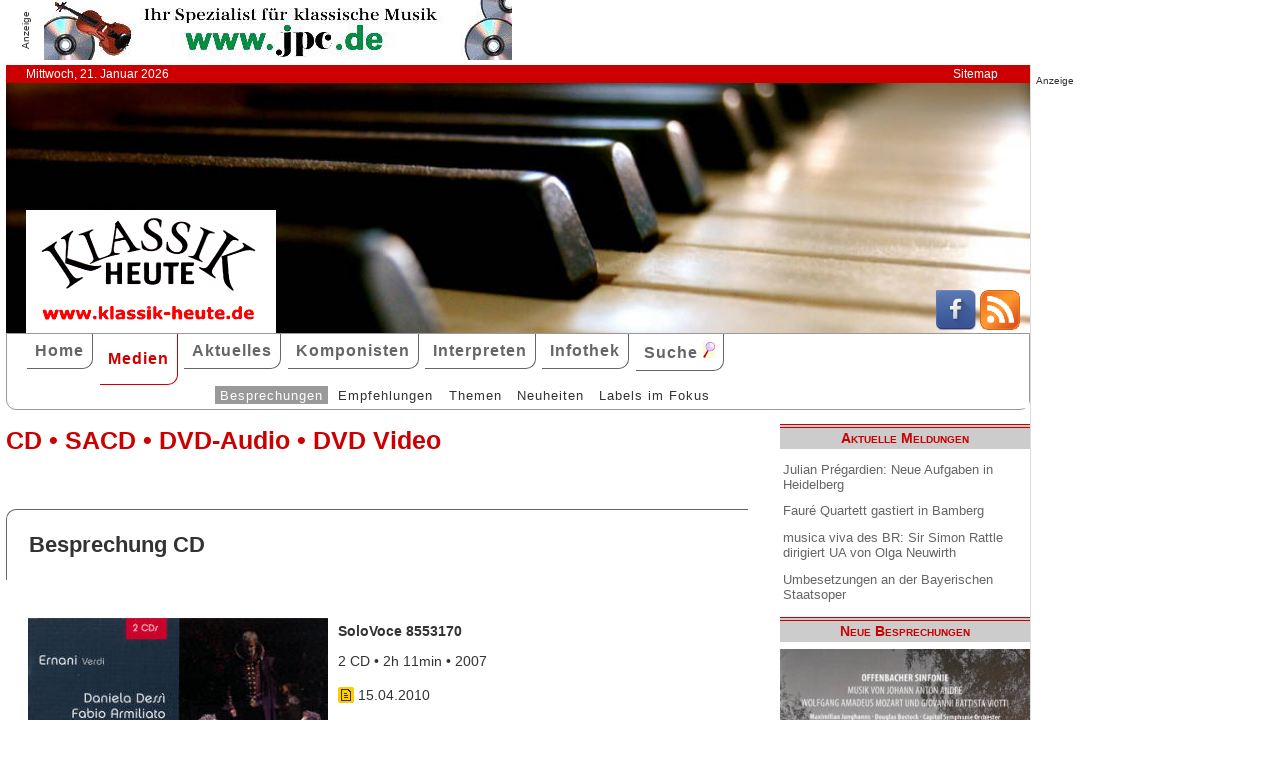

--- FILE ---
content_type: text/html; charset=UTF-8
request_url: http://www.klassik-heute.de/4daction/www_medien_einzeln?id=19695&Alter19879;19695;14240;14048;
body_size: 6228
content:
<!doctype html>
<html lang="de">

<head>
        <meta charset="UTF-8">
        <meta name="viewport" content="width=device-width, initial-scale=1">

        <title>Giuseppe Verdi:&amp;nbsp;Ernani (Dramma lirico in vier Akten) (SoloVoce) - Klassik Heute</title>

        <meta name="robots" content="index, follow">
        <meta name="revisit-after" content="14 days">
        <meta name="author" content="Klassik Heute">
        <meta name="company" content="Klassik Heute">
        <meta name="language" content="de">
        <meta name="content-language" content="de">
        <meta name="copyright" content="Klassik Heute">
        <meta name="distribution" content="global">
        <meta name="page-topic" content="Musik; Klassik; Kunst &amp; Kultur">
        <meta name="description" content="Giuseppe Verdi:&amp;nbsp;Ernani (Dramma lirico in vier Akten): Da an spannenden Live-Mitschnitten von Verdis Frühwerk Ernani auf dem CD-Markt kein Mangel ist (man denke an die Aufführungen unter Dimitri Mitropoulos und Thomas Schippers mit Sängern wie Mario del Monaco, Franco Corelli, Anita Cerquetti und Leontyne Price), kann sich diese Publikation nur an die  [...]">

        <meta property="og:title" content="Giuseppe Verdi:&nbsp;Ernani (Dramma lirico in vier Akten)" /><meta property="og:site_name" content="Klassik Heute" /><meta property="og:url" content="www.klassik-heute.de/4daction/www_medien_einzeln?id=19695" /><meta property="og:type" content="article" /><meta property="og:description" content="Da an spannenden Live-Mitschnitten von Verdis Frühwerk Ernani auf dem CD-Markt kein Mangel ist (man denke an die Aufführungen unter Dimitri Mitropoulos und Thomas Schippers mit Sängern wie Mario del Monaco, Franco Corelli, Anita Cerquetti und Leontyne Price), kann sich diese Publikation nur an die  [...]" /><meta property="og:image" content="www.klassik-heute.de/covers/9/19695g.jpg" />

        <link rel="stylesheet" href="/stil.css">
        <link rel="stylesheet" href="/stil_druck.css" media="print" >
        <link rel="shortcut icon" href="/favicon.ico" type="image/x-icon">
        <link rel="canonical" href="http://www.klassik-heute.de/" />
        <link rel="alternate" hreflang="de" href="http://www.klassik-heute.de/" />
        <link rel="alternate" hreflang="de" href="http://www.klassik-heute.com/" />
        <link rel="alternate" hreflang="de" href="http://www.klassikheute.de/" />
        <link rel="alternate" hreflang="de" href="http://www.klassik-treff.de/" />
        <link rel="alternate" type="application/rss+xml" title="Klassik Heute RSS News-Feed" href="http://www.klassik-heute.de/rss.xml" />

        <script data-ad-client="ca-pub-0895171346043635" async src="https://pagead2.googlesyndication.com/pagead/js/adsbygoogle.js"></script>

        <script type="application/ld+json">
    {
      "@context": "http://schema.org",
      "@type": "Organization",
      "url": "http://www.klassik-heute.com",
            "sameAs" : [
    "https://www.facebook.com/klassikheute/",
    "https://plus.google.com/105982617649211401413"
  ],
      "logo": "http://www.klassik-heute.de/elemente/KH_Logo_250x123.png"
    }
         </script>

<!-- Copyright (c) 2000-2020 etracker GmbH. All rights reserved. -->
<!-- This material may not be reproduced, displayed, modified or distributed -->
<!-- without the express prior written permission of the copyright holder. -->
<!-- etracker tracklet 4.1 -->
<script type="text/javascript">
//var et_pagename = "klassik_heute_medien_einzeln.shtml";
//var et_areas = Medien/Besprechungen/SoloVoce/Giuseppe Verdi:&amp;nbsp;Ernani (Dramma lirico in vier Akten);
//var et_target = "";
//var et_tval = "";
//var et_tonr = "";
//var et_tsale = 0;
//var et_basket = "";
//var et_cust = 0;
</script>
<script id="_etLoader" type="text/javascript" charset="UTF-8" data-block-cookies="true" data-respect-dnt="true" data-secure-code="MQbwsx" src="//static.etracker.com/code/e.js"></script>
<!-- etracker tracklet 4.1 end -->

</head>

<body>



    <div id="anzeige1">    
<p>Anzeige</p><a href="https://partner.jpc.de/go.cgi?pid=82&wmid=cc&cpid=1&target=https://www.jpc.de/jpcng/classic/home" target="_blank"><img src="/anzeigen/jpc_klassik_468x60_85.jpg" width="468" height="60" alt=""></a>    </div>    <div id="kopfleiste">        <ul>         <li>Mittwoch, 21. Januar 2026</li>         <li style="margin-left:auto;"><a href="/klassik_heute_sitemap.shtml">Sitemap</a></li>        </ul>    </div>    <header id="kopf" class="hg1">          <div class="logo">          <a name=#top></a>          </div>          <div class="socialmedia">         <a href="https://www.facebook.com/klassikheute/" target="_blank" btattached="true" style="border: none;"><img width="40" height="40" alt="Teilen auf Facebook" src="/elemente/Icon_Facebook.png"></a>         <a title="Klassik Heute Rss News-Feed" href="http://www.klassik-heute.de/rss.xml" rel="alternate" type="application/rss+xml" btattached="true" style="border: none;"><img width="40" height="40" alt="RSS-Feed Klassik Heute" src="/elemente/Icon_rssfeed.png" border="0"></a>          </div>    </header><nav id="navigation" role="navigation">         <a class="menue-button menue-zu" href="#navigation-zu">&#8801;</a>         <a class="menue-button menue-auf" href="#navigation">&#8801;</a><ul id="mainnav"> <li><a href="/index.shtml">Home</a></li><li><a href="/klassik_heute_medien_30tage.shtml" class="aktuell">Medien</a></li><li><a href="/klassik_heute_aktuelles.shtml">Aktuelles</a></li><li><a href="/klassik_heute_komponisten.shtml">Komponisten</a></li><li><a href="/klassik_heute_interpreten.shtml">Interpreten</a></li><li><a href="/klassik_heute_infothek.shtml">Infothek</a></li><li><a href="/klassik_heute_suche.shtml">Suche <img src="/elemente/lupe16.png"></a></li><ul class="subnav"> <ul class="subnav"><li><a href="/klassik_heute_medien_30tage.shtml" class="aktuell">Besprechungen</a></li><li><a href="/klassik_heute_medien_cdw.shtml">Empfehlungen</a></li><li><a href="/klassik_heute_medien_themen.shtml">Themen</a></li><li><a href="/klassik_heute_medien_neu.shtml">Neuheiten</a></li><li><a href="/klassik_heute_medien_labels.shtml">Labels im Fokus</a></li></ul></ul></ul></nav>

        <main id="inhalt">

<div id="drucken"><!--Kopfzeile beim Drucken-->
<img src="/kh_klassik-heute.gif" alt="Klassik Heute - Ihr Klassik-Portal im Internet">
</div>

                 <h1>CD &bull; SACD &bull; DVD-Audio &bull; DVD Video</h1>

                 <h2 class="bereich">Besprechung CD</h2>

                <article>

                <h2></h2><div class="cdangaben"><figure class="links" style="width:300px;"><img src="/covers/9/19695g.jpg" width="300" height="300" alt=" / SoloVoce" title=" / SoloVoce"></figure><div><h4>SoloVoce 8553170</h4><p>2 CD &bull; 2h 11min &bull; 2007</p><p class="besprechung">15.04.2010</p><p>Künstlerische Qualität:<br /><img src='../banner/bewertung7.jpg' width='150' height='20' alt='Künstlerische Qualität: 7'><br />Klangqualität:<br /><img src='../banner/bewertung7.jpg' width='150' height='20' alt='Klangqualität: 7'><br />Gesamteindruck:<br /><img src='../banner/bewertung7.jpg' width='150' height='20' alt='Gesamteindruck: 7'></p></div></div><div class="bestellen"><a href="https://partner.jpc.de/go.cgi?pid=82&wmid=cc&cpid=1&target=http://www.jpc.de/jpcng/home/search/-/dosearch/1/fastsearch/4260085531707" target="_blank"><p class='bestellen'>&#187;bestellen bei jpc&#171;</p><p class="umbruch"></p></a><a href="#Werke"><p><b>↓ &nbsp;Werke und Interpreten &nbsp;↓</b></p></a><p></p></div>

                <p>Da an spannenden Live-Mitschnitten von Verdis Frühwerk<i> Ernani</i> auf dem CD-Markt kein Mangel ist (man denke an die Aufführungen unter Dimitri Mitropoulos und Thomas Schippers mit Sängern wie Mario del Monaco, Franco Corelli, Anita Cerquetti und Leontyne Price), kann sich diese Publikation nur an die Verehrer des Sängerpaars Fabio Armiliato und Daniela Dessì richten. Beide haben sich seit langem auf das veristische Repertoire spezialisiert und beide haben, mit Verlaub, ihren Zenith schon überschritten. Armiliato, von Haus aus ein schlanker lirico-spinto-Tenor, versucht seine Stimme heroisch aufzublasen und reitet gleichsam auf den Stimmbändern, Dessì pflegt die melodramatische Primadonnen-Attitüde und missfällt mit ausgemergelten, oft grellen Höhen. Auch der strohtrockene Baß von Giacomo Prestia (Silva) ist keine Ohrenweide, vor allem, wenn man Cesare Siepi oder Boris Christoff im Ohr hat. Lucio Gallo (Carlo) verfügt immerhin über das Knowhow eines Verdi-Baritons und nimmt durch kluge Phrasierung für sich ein, auch wenn die bei Mozart so effektive Stimme für dieses Repertoire nicht ideal geeignet ist. </p><p>Der Dirigent Bruno Campanella tut alles, um die Sänger vom Brüllen abzuhalten, ihnen immer wieder ein Mezzoforte-legato, gar ein Piano zu entlocken. Er geht die Partitur nicht mit der von anderen Dirigenten gewohnten Vehemenz an, sondern eher mit Rossinischer Eleganz. Das funktioniert durchaus, zumal der dramatische Pulsschlag dabei nicht verloren geht.<i> </i></p>

                <p><cite>Ekkehard Pluta [15.04.2010]</cite></p>

                 <div id="anzeige2">
                  
<p>Anzeige</p><div class="anzeige-randlos">
<script async src="//pagead2.googlesyndication.com/pagead/js/adsbygoogle.js"></script>
<!-- KH Content -->
<ins class="adsbygoogle"
     style="display:inline-block;width:468px;height:60px"
     data-ad-client="ca-pub-0895171346043635"
     data-ad-slot="1251751326"></ins>
<script>
(adsbygoogle = window.adsbygoogle || []).push({});
</script>
</div>
                 </div>

                 <a name="Werke"></a><h2 class="bereich">Komponisten und Werke der Einspielung</h2><table><tr><th>Tr.</th><th style="width:100%">Komponist/Werk</th><th>hh:mm:ss</th></tr><tr><th></th><th>CD/SACD 1</th><th></th></tr><tr><td></td><td><a href="/4daction/www_komponist?id=47298&disko">Giuseppe <strong>Verdi</strong></a></td><td></td></tr><tr><td class="track">1</td><td>Ernani (Dramma lirico in vier Akten)</td><td></td></tr></table><a name="Interpreten"></a><h2 class="bereich">Interpreten der Einspielung</h2><ul style="font-size: 100%; list-style-type: none;"><li><a href="/4daction/www_interpret?id=435&disko">Fabio <strong>Armiliato</strong></a> (Ernani, Bandit - Tenor)</li><li><a href="/4daction/www_interpret?id=3093&disko">Daniela <strong>Dessì</strong></a> (Elvira, Don Ruys Nichte und Verlobte - Sopran)</li><li><a href="/4daction/www_interpret?id=4377&disko">Lucio <strong>Gallo</strong></a> (Don Carlos, König von Spanien - Bariton)</li><li><a href="/4daction/www_interpret?id=30814&disko">Giacomo <strong>Prestia</strong></a> (Don Ruy Gomez de Silva, spanischer Grande - Baß)</li><li><a href="/4daction/www_interpret?id=36056&disko">Elena <strong>Borin</strong></a> (Giovanna, Elviras Amme - Sopran)</li><li><a href="/4daction/www_interpret?id=31862&disko">Fulvio <strong>Oberto</strong></a> (Riccardo, Waffenträger des Königs - Tenor)</li><li><a href="/4daction/www_interpret?id=22606&disko">Alessandro <strong>Svab</strong></a> (Jago, Waffenträger Don Ruys - Baß)</li><li><a href="/4daction/www_interpret?id=9230&disko"><strong>Orchestra e Coro del Teatro Regio di Torino</strong></a> (Orchester)</li><li><a href="/4daction/www_interpret?id=15846&disko">Bruno <strong>Campanella</strong></a> (Dirigent)</li></ul>

                 </article>

                                 
                 

                 <h2 class="bereich">Das könnte Sie auch interessieren</h2><section class="neuheiten"><div><p class="besprechung">14.10.2010<br /><a href="/4daction/www_medien_einzeln?id=19879">&#187;zur Besprechung&#171;</a></p><p class="umbruch"></p><figure style="width:140px;"><img src="/covers/9/19879g.jpg" width="140" height="140" alt=" / SoloVoce" title=" / SoloVoce"></figure></div><div><p class="besprechung">17.06.2010<br /><a href="/4daction/www_medien_einzeln?id=19742">&#187;zur Besprechung&#171;</a></p><p class="umbruch"></p><figure style="width:140px;"><img src="/covers/9/19742g.jpg" width="140" height="140" alt="Lucio Gallo From Mozart to Wagner / SoloVoce" title="Lucio Gallo From Mozart to Wagner / SoloVoce"></figure></div><div><p class="besprechung">17.05.2010<br /><a href="/4daction/www_medien_einzeln?id=19731">&#187;zur Besprechung&#171;</a></p><p class="umbruch"></p><figure style="width:140px;"><img src="/covers/9/19731g.jpg" width="140" height="122,7333333333" alt=" / DG" title=" / DG"></figure></div></section>

<p class="top"><a href="#top">&#9650;</a></p>

                 <div id="anzeige3">
                  
<p>Anzeige</p><div class="anzeige-randlos">
<script async src="//pagead2.googlesyndication.com/pagead/js/adsbygoogle.js"></script>
<!-- KH unten -->
<ins class="adsbygoogle"
     style="display:inline-block;width:468px;height:60px"
     data-ad-client="ca-pub-0895171346043635"
     data-ad-slot="3108828883"></ins>
<script>
(adsbygoogle = window.adsbygoogle || []).push({});
</script>
</div>
                 </div>

<div id="drucken"><!--Kopfzeile beim Drucken-->
<img src="/kh_klassik-heute.gif" alt="Klassik Heute - Ihr Klassik-Portal im Internet">
</div>

        </main>

        <aside id="infos">
          
<h2>Aktuelle Meldungen</h2>

<ul class="meldungen">
<li><a href="/4daction/www_aktuelles_meldung?id=31179">Julian Prégardien: Neue Aufgaben in Heidelberg</a></li>
<li><a href="/4daction/www_aktuelles_meldung?id=31180">Fauré Quartett gastiert in Bamberg</a></li>
<li><a href="/4daction/www_aktuelles_meldung?id=31182">musica viva des BR: Sir Simon Rattle dirigiert UA von Olga Neuwirth</a></li>
<li><a href="/4daction/www_aktuelles_meldung?id=31181">Umbesetzungen an der Bayerischen Staatsoper</a></li>
</ul>

<h2>Neue Besprechungen</h2>
<a href="/klassik_heute_medien_30tage.shtml"><div class="wechseln">
<figure class="wechseln" style="width:250px;">
<img src="/covers/12/25289g.jpg" width="250" height="240,8333333333" alt="Cómo se pasa la vida, Meditación Filosófica en la Canción Renacentista" title="Cómo se pasa la vida, Meditación Filosófica en la Canción Renacentista">

</figure>
<figure class="wechseln" style="width:250px;">
<img src="/covers/12/25338g.jpg" width="250" height="250" alt="" title="">

</figure>
<figure class="wechseln" style="width:250px;">
<img src="/covers/12/25258g.jpg" width="250" height="250" alt="Jan van Gilse, Sulamith • Der Kreis des Lebens" title="Jan van Gilse, Sulamith • Der Kreis des Lebens">

</figure>
<figure class="wechseln" style="width:250px;">
<img src="/covers/12/25339g.jpg" width="250" height="250" alt="Offenbacher Sinfonie, Musik von JOhann Anton André, Wolfgang Amadeus Mozart und Battista Viotti" title="Offenbacher Sinfonie, Musik von JOhann Anton André, Wolfgang Amadeus Mozart und Battista Viotti">

</figure>
</div>
</a>

<h2>CD der Woche</h2>

<a href="/4daction/www_medien_einzeln?id=25249"><div>
<figure style="width:250px;">
<img src="/covers/12/25249g.jpg" width="250" height="250" alt="Johann Daniel Pucklitz, Opera Omnia Vol. 1 • Cantatas and Missas" title="Johann Daniel Pucklitz, Opera Omnia Vol. 1 • Cantatas and Missas">


</figure>
</div>
<p>Die Musikproduktion Dabringhaus und Grimm widmet dem bis dato so gut wie unbekannten Danziger Kirchenmusiker Johann Daniel Pucklitz (1705-1774) eine Gesamt-Edition seiner 62 erhaltenen Werke. Nachdem in früheren Jahren bereits sein Concerto <i>Kehre wieder</i> und sein <i>Oratorio Secondo</i> veröffentlicht wurden, setzt nun unter dem Gesamttitel „Opera Omnia“ eine systematische Einspielung seiner Kantaten und Messen ein. Initiator und Kopf des Unternehmens ist der 1974 in Danzig geborene Organist, Dirigent und Komponist Andrzej Szadejko, der mit dem von ihm 2008 gegründeten Goldberg Baroque Ensemble und dem in dieses integrierten Goldberg Vocal Ensemble konzertiert.</p>
</a>
<h2>Neuveröffentlichungen</h2>
<a href="/klassik_heute_medien_neu.shtml"><div class="wechseln">
<figure class="wechseln" style="width:250px;">
<img src="/covers/12/25295g.jpg" width="250" height="250" alt="Friedrich Witt, Symphonies 1-3" title="Friedrich Witt, Symphonies 1-3">

</figure>
<figure class="wechseln" style="width:250px;">
<img src="/covers/12/25296g.jpg" width="250" height="250" alt="Johann Stamitz, Darmstädter Sinfonien" title="Johann Stamitz, Darmstädter Sinfonien">

</figure>
<figure class="wechseln" style="width:250px;">
<img src="/covers/12/25260g.jpg" width="250" height="250" alt="Robert Kahn, Complete Piano Quartets • Serenade for String Trio" title="Robert Kahn, Complete Piano Quartets • Serenade for String Trio">

</figure>
<figure class="wechseln" style="width:250px;">
<img src="/covers/12/25259g.jpg" width="250" height="250" alt="Carl Reincke, Belsazar • Sommertagsbilder" title="Carl Reincke, Belsazar • Sommertagsbilder">

</figure>
</div>
</a>

<h2>Weitere 71 Themen</h2>
<a href="/klassik_heute_medien_themen.shtml">
<div><img src="/themen/thema_7.jpg" width="250" height="250" alt="Klassik Heute Thema"></div></a>

        </aside>

                 <div id="anzeige4">
                  
<p>Anzeige</p><script async src="//pagead2.googlesyndication.com/pagead/js/adsbygoogle.js"></script>
<!-- KH Skyscraper -->
<ins class="adsbygoogle"
     style="display:inline-block;width:300px;height:600px"
     data-ad-client="ca-pub-0895171346043635"
     data-ad-slot="8735122921"></ins>
<script>
(adsbygoogle = window.adsbygoogle || []).push({});
</script>
                 </div>

        <footer id="fuss">
         

<p>
<a href="/klassik_heute_about.shtml">About</a><br>
<a href="/klassik_heute_agb.shtml">AGBs</a><br>
<a href="/klassik_heute_datenschutz.shtml">Datenschutz</a><br>
<a href="/klassik_heute_haftungsausschluss.shtml">Haftungsausschluss</a>
</p>

<p style="margin-left: auto;">
<a href="/klassik_heute_impressum.shtml">Impressum</a><br>
<a href="mailto:redaktion@klassik-heute.de?subject=Nachricht an Klassik Heute">Kontakt</a><br>
<a href="/klassik_heute_mediadaten.shtml">Mediadaten</a><br>
<a href="/klassik_heute_sitemap.shtml">Sitemap</a>
</p>


        </footer>

</body>

</html>

--- FILE ---
content_type: text/html; charset=utf-8
request_url: https://www.google.com/recaptcha/api2/aframe
body_size: 267
content:
<!DOCTYPE HTML><html><head><meta http-equiv="content-type" content="text/html; charset=UTF-8"></head><body><script nonce="ZXsm_apZOPje_tMNWrZjPw">/** Anti-fraud and anti-abuse applications only. See google.com/recaptcha */ try{var clients={'sodar':'https://pagead2.googlesyndication.com/pagead/sodar?'};window.addEventListener("message",function(a){try{if(a.source===window.parent){var b=JSON.parse(a.data);var c=clients[b['id']];if(c){var d=document.createElement('img');d.src=c+b['params']+'&rc='+(localStorage.getItem("rc::a")?sessionStorage.getItem("rc::b"):"");window.document.body.appendChild(d);sessionStorage.setItem("rc::e",parseInt(sessionStorage.getItem("rc::e")||0)+1);localStorage.setItem("rc::h",'1768965549073');}}}catch(b){}});window.parent.postMessage("_grecaptcha_ready", "*");}catch(b){}</script></body></html>